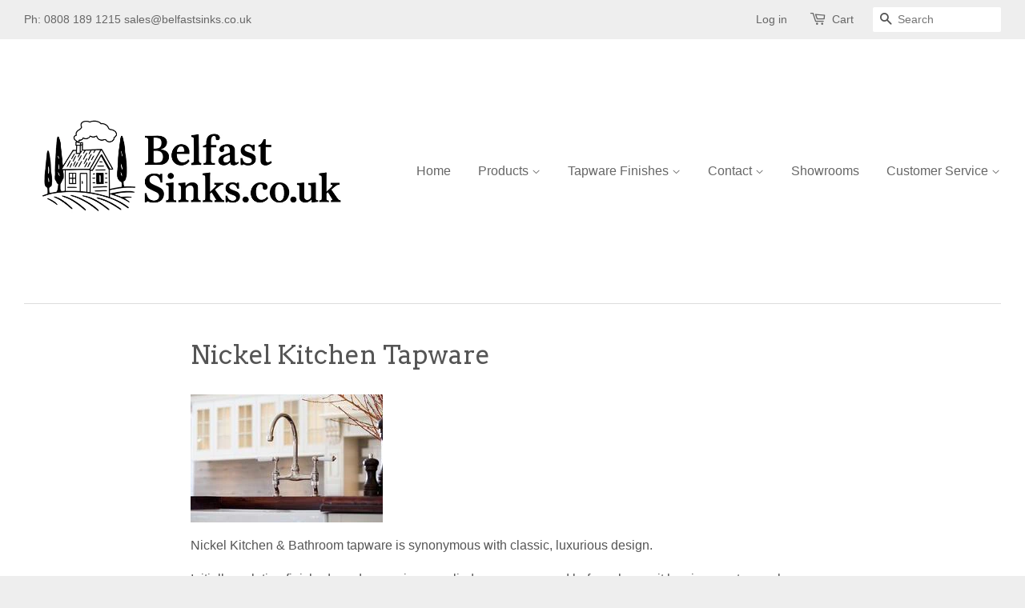

--- FILE ---
content_type: text/html; charset=utf-8
request_url: https://belfastsinks.co.uk/pages/nickel-kitchen-tapware
body_size: 15934
content:
<!doctype html>
<!--[if lt IE 7]><html class="shifter-closed no-js lt-ie9 lt-ie8 lt-ie7" lang="en"> <![endif]-->
<!--[if IE 7]><html class="shifter-closed no-js lt-ie9 lt-ie8" lang="en"> <![endif]-->
<!--[if IE 8]><html class="shifter-closed no-js lt-ie9" lang="en"> <![endif]-->
<!--[if IE 9 ]><html class="shifter-closed ie9 no-js"> <![endif]-->
<!--[if (gt IE 9)|!(IE)]><!--> <html class="shifter-closed no-js"> <!--<![endif]-->
<head>
  
 

  <meta name="google-site-verification" content="dQBE8dlTAW_LPgQ5aL_-7V4UoXh9Iz28zFSni6g3JxE" />

  <!-- Basic page needs ================================================== -->
  <meta charset="utf-8">
  <meta http-equiv="X-UA-Compatible" content="IE=edge,chrome=1">
  
  <link rel="shortcut icon" href="//belfastsinks.co.uk/cdn/shop/t/6/assets/favicon.png?v=136809170533878864061764248381" type="image/png" />
  

  <!-- Title and description ================================================== -->
  <title>
  Nickel Kitchen Tapware &ndash; Belfast Sinks UK
  </title>

  
  <meta name="description" content="Nickel Kitchen &amp;amp; Bathroom tapware is synonymous with classic, luxurious design. Initially a plating finished used as a primer applied over copper and before chrome it has in recent years become highly demanded as it represents that colour achieved when chrome wears off revealing the nickel underneath, as such desig">
  

  <!-- Social meta ================================================== -->
  

  <meta property="og:type" content="website">
  <meta property="og:title" content="Nickel Kitchen Tapware">
  <meta property="og:url" content="https://belfastsinks.co.uk/pages/nickel-kitchen-tapware">
  
  <meta property="og:image" content="http://belfastsinks.co.uk/cdn/shop/t/6/assets/logo.png?v=45389534220905651221764247598">
  <meta property="og:image:secure_url" content="https://belfastsinks.co.uk/cdn/shop/t/6/assets/logo.png?v=45389534220905651221764247598">
  


  <meta property="og:description" content="Nickel Kitchen &amp;amp; Bathroom tapware is synonymous with classic, luxurious design. Initially a plating finished used as a primer applied over copper and before chrome it has in recent years become highly demanded as it represents that colour achieved when chrome wears off revealing the nickel underneath, as such desig">

<meta property="og:site_name" content="Belfast Sinks UK">



<meta name="twitter:card" content="summary">






  <!-- Helpers ================================================== -->
  <link rel="canonical" href="https://belfastsinks.co.uk/pages/nickel-kitchen-tapware">
  <meta name="viewport" content="width=device-width,initial-scale=1">
  <meta name="theme-color" content="#50b3da">
<link href="https://maxcdn.bootstrapcdn.com/bootstrap/3.3.6/css/bootstrap.min.css" rel="stylesheet" type="text/css"  />

  <!-- CSS ================================================== -->
  <link href="//belfastsinks.co.uk/cdn/shop/t/6/assets/timber.scss.css?v=8930339476233972201764247547" rel="stylesheet" type="text/css" media="all" />
  <link href="//belfastsinks.co.uk/cdn/shop/t/6/assets/theme.scss.css?v=154689455828131621601764250115" rel="stylesheet" type="text/css" media="all" />

  

  
    
    
    <link href="//fonts.googleapis.com/css?family=Arvo:400" rel="stylesheet" type="text/css" media="all" />
  




  <!-- Header hook for plugins ================================================== -->
  <script>window.performance && window.performance.mark && window.performance.mark('shopify.content_for_header.start');</script><meta id="shopify-digital-wallet" name="shopify-digital-wallet" content="/4989288537/digital_wallets/dialog">
<meta name="shopify-checkout-api-token" content="3fd0b492d2c00dcdb02efc5b276376c7">
<script async="async" src="/checkouts/internal/preloads.js?locale=en-GB"></script>
<link rel="preconnect" href="https://shop.app" crossorigin="anonymous">
<script async="async" src="https://shop.app/checkouts/internal/preloads.js?locale=en-GB&shop_id=4989288537" crossorigin="anonymous"></script>
<script id="apple-pay-shop-capabilities" type="application/json">{"shopId":4989288537,"countryCode":"GB","currencyCode":"GBP","merchantCapabilities":["supports3DS"],"merchantId":"gid:\/\/shopify\/Shop\/4989288537","merchantName":"Belfast Sinks UK","requiredBillingContactFields":["postalAddress","email","phone"],"requiredShippingContactFields":["postalAddress","email","phone"],"shippingType":"shipping","supportedNetworks":["visa","maestro","masterCard","amex","discover","elo"],"total":{"type":"pending","label":"Belfast Sinks UK","amount":"1.00"},"shopifyPaymentsEnabled":true,"supportsSubscriptions":true}</script>
<script id="shopify-features" type="application/json">{"accessToken":"3fd0b492d2c00dcdb02efc5b276376c7","betas":["rich-media-storefront-analytics"],"domain":"belfastsinks.co.uk","predictiveSearch":true,"shopId":4989288537,"locale":"en"}</script>
<script>var Shopify = Shopify || {};
Shopify.shop = "butlerssinks-co-uk.myshopify.com";
Shopify.locale = "en";
Shopify.currency = {"active":"GBP","rate":"1.0"};
Shopify.country = "GB";
Shopify.theme = {"name":"theme-export-belfastsinks-com-au-10th-january","id":182635430273,"schema_name":null,"schema_version":null,"theme_store_id":null,"role":"main"};
Shopify.theme.handle = "null";
Shopify.theme.style = {"id":null,"handle":null};
Shopify.cdnHost = "belfastsinks.co.uk/cdn";
Shopify.routes = Shopify.routes || {};
Shopify.routes.root = "/";</script>
<script type="module">!function(o){(o.Shopify=o.Shopify||{}).modules=!0}(window);</script>
<script>!function(o){function n(){var o=[];function n(){o.push(Array.prototype.slice.apply(arguments))}return n.q=o,n}var t=o.Shopify=o.Shopify||{};t.loadFeatures=n(),t.autoloadFeatures=n()}(window);</script>
<script>
  window.ShopifyPay = window.ShopifyPay || {};
  window.ShopifyPay.apiHost = "shop.app\/pay";
  window.ShopifyPay.redirectState = null;
</script>
<script id="shop-js-analytics" type="application/json">{"pageType":"page"}</script>
<script defer="defer" async type="module" src="//belfastsinks.co.uk/cdn/shopifycloud/shop-js/modules/v2/client.init-shop-cart-sync_BT-GjEfc.en.esm.js"></script>
<script defer="defer" async type="module" src="//belfastsinks.co.uk/cdn/shopifycloud/shop-js/modules/v2/chunk.common_D58fp_Oc.esm.js"></script>
<script defer="defer" async type="module" src="//belfastsinks.co.uk/cdn/shopifycloud/shop-js/modules/v2/chunk.modal_xMitdFEc.esm.js"></script>
<script type="module">
  await import("//belfastsinks.co.uk/cdn/shopifycloud/shop-js/modules/v2/client.init-shop-cart-sync_BT-GjEfc.en.esm.js");
await import("//belfastsinks.co.uk/cdn/shopifycloud/shop-js/modules/v2/chunk.common_D58fp_Oc.esm.js");
await import("//belfastsinks.co.uk/cdn/shopifycloud/shop-js/modules/v2/chunk.modal_xMitdFEc.esm.js");

  window.Shopify.SignInWithShop?.initShopCartSync?.({"fedCMEnabled":true,"windoidEnabled":true});

</script>
<script>
  window.Shopify = window.Shopify || {};
  if (!window.Shopify.featureAssets) window.Shopify.featureAssets = {};
  window.Shopify.featureAssets['shop-js'] = {"shop-cart-sync":["modules/v2/client.shop-cart-sync_DZOKe7Ll.en.esm.js","modules/v2/chunk.common_D58fp_Oc.esm.js","modules/v2/chunk.modal_xMitdFEc.esm.js"],"init-fed-cm":["modules/v2/client.init-fed-cm_B6oLuCjv.en.esm.js","modules/v2/chunk.common_D58fp_Oc.esm.js","modules/v2/chunk.modal_xMitdFEc.esm.js"],"shop-cash-offers":["modules/v2/client.shop-cash-offers_D2sdYoxE.en.esm.js","modules/v2/chunk.common_D58fp_Oc.esm.js","modules/v2/chunk.modal_xMitdFEc.esm.js"],"shop-login-button":["modules/v2/client.shop-login-button_QeVjl5Y3.en.esm.js","modules/v2/chunk.common_D58fp_Oc.esm.js","modules/v2/chunk.modal_xMitdFEc.esm.js"],"pay-button":["modules/v2/client.pay-button_DXTOsIq6.en.esm.js","modules/v2/chunk.common_D58fp_Oc.esm.js","modules/v2/chunk.modal_xMitdFEc.esm.js"],"shop-button":["modules/v2/client.shop-button_DQZHx9pm.en.esm.js","modules/v2/chunk.common_D58fp_Oc.esm.js","modules/v2/chunk.modal_xMitdFEc.esm.js"],"avatar":["modules/v2/client.avatar_BTnouDA3.en.esm.js"],"init-windoid":["modules/v2/client.init-windoid_CR1B-cfM.en.esm.js","modules/v2/chunk.common_D58fp_Oc.esm.js","modules/v2/chunk.modal_xMitdFEc.esm.js"],"init-shop-for-new-customer-accounts":["modules/v2/client.init-shop-for-new-customer-accounts_C_vY_xzh.en.esm.js","modules/v2/client.shop-login-button_QeVjl5Y3.en.esm.js","modules/v2/chunk.common_D58fp_Oc.esm.js","modules/v2/chunk.modal_xMitdFEc.esm.js"],"init-shop-email-lookup-coordinator":["modules/v2/client.init-shop-email-lookup-coordinator_BI7n9ZSv.en.esm.js","modules/v2/chunk.common_D58fp_Oc.esm.js","modules/v2/chunk.modal_xMitdFEc.esm.js"],"init-shop-cart-sync":["modules/v2/client.init-shop-cart-sync_BT-GjEfc.en.esm.js","modules/v2/chunk.common_D58fp_Oc.esm.js","modules/v2/chunk.modal_xMitdFEc.esm.js"],"shop-toast-manager":["modules/v2/client.shop-toast-manager_DiYdP3xc.en.esm.js","modules/v2/chunk.common_D58fp_Oc.esm.js","modules/v2/chunk.modal_xMitdFEc.esm.js"],"init-customer-accounts":["modules/v2/client.init-customer-accounts_D9ZNqS-Q.en.esm.js","modules/v2/client.shop-login-button_QeVjl5Y3.en.esm.js","modules/v2/chunk.common_D58fp_Oc.esm.js","modules/v2/chunk.modal_xMitdFEc.esm.js"],"init-customer-accounts-sign-up":["modules/v2/client.init-customer-accounts-sign-up_iGw4briv.en.esm.js","modules/v2/client.shop-login-button_QeVjl5Y3.en.esm.js","modules/v2/chunk.common_D58fp_Oc.esm.js","modules/v2/chunk.modal_xMitdFEc.esm.js"],"shop-follow-button":["modules/v2/client.shop-follow-button_CqMgW2wH.en.esm.js","modules/v2/chunk.common_D58fp_Oc.esm.js","modules/v2/chunk.modal_xMitdFEc.esm.js"],"checkout-modal":["modules/v2/client.checkout-modal_xHeaAweL.en.esm.js","modules/v2/chunk.common_D58fp_Oc.esm.js","modules/v2/chunk.modal_xMitdFEc.esm.js"],"shop-login":["modules/v2/client.shop-login_D91U-Q7h.en.esm.js","modules/v2/chunk.common_D58fp_Oc.esm.js","modules/v2/chunk.modal_xMitdFEc.esm.js"],"lead-capture":["modules/v2/client.lead-capture_BJmE1dJe.en.esm.js","modules/v2/chunk.common_D58fp_Oc.esm.js","modules/v2/chunk.modal_xMitdFEc.esm.js"],"payment-terms":["modules/v2/client.payment-terms_Ci9AEqFq.en.esm.js","modules/v2/chunk.common_D58fp_Oc.esm.js","modules/v2/chunk.modal_xMitdFEc.esm.js"]};
</script>
<script>(function() {
  var isLoaded = false;
  function asyncLoad() {
    if (isLoaded) return;
    isLoaded = true;
    var urls = ["https:\/\/requestquote.w3apps.co\/js\/app.js?shop=butlerssinks-co-uk.myshopify.com","https:\/\/wisepops.net\/loader.js?v=3\u0026h=mb9JffX6Gn\u0026shop=butlerssinks-co-uk.myshopify.com"];
    for (var i = 0; i < urls.length; i++) {
      var s = document.createElement('script');
      s.type = 'text/javascript';
      s.async = true;
      s.src = urls[i];
      var x = document.getElementsByTagName('script')[0];
      x.parentNode.insertBefore(s, x);
    }
  };
  if(window.attachEvent) {
    window.attachEvent('onload', asyncLoad);
  } else {
    window.addEventListener('load', asyncLoad, false);
  }
})();</script>
<script id="__st">var __st={"a":4989288537,"offset":0,"reqid":"ba31afc3-df06-4e78-b02f-ec7b3f630452-1769040355","pageurl":"belfastsinks.co.uk\/pages\/nickel-kitchen-tapware","s":"pages-21629075545","u":"b9df16ed9bac","p":"page","rtyp":"page","rid":21629075545};</script>
<script>window.ShopifyPaypalV4VisibilityTracking = true;</script>
<script id="captcha-bootstrap">!function(){'use strict';const t='contact',e='account',n='new_comment',o=[[t,t],['blogs',n],['comments',n],[t,'customer']],c=[[e,'customer_login'],[e,'guest_login'],[e,'recover_customer_password'],[e,'create_customer']],r=t=>t.map((([t,e])=>`form[action*='/${t}']:not([data-nocaptcha='true']) input[name='form_type'][value='${e}']`)).join(','),a=t=>()=>t?[...document.querySelectorAll(t)].map((t=>t.form)):[];function s(){const t=[...o],e=r(t);return a(e)}const i='password',u='form_key',d=['recaptcha-v3-token','g-recaptcha-response','h-captcha-response',i],f=()=>{try{return window.sessionStorage}catch{return}},m='__shopify_v',_=t=>t.elements[u];function p(t,e,n=!1){try{const o=window.sessionStorage,c=JSON.parse(o.getItem(e)),{data:r}=function(t){const{data:e,action:n}=t;return t[m]||n?{data:e,action:n}:{data:t,action:n}}(c);for(const[e,n]of Object.entries(r))t.elements[e]&&(t.elements[e].value=n);n&&o.removeItem(e)}catch(o){console.error('form repopulation failed',{error:o})}}const l='form_type',E='cptcha';function T(t){t.dataset[E]=!0}const w=window,h=w.document,L='Shopify',v='ce_forms',y='captcha';let A=!1;((t,e)=>{const n=(g='f06e6c50-85a8-45c8-87d0-21a2b65856fe',I='https://cdn.shopify.com/shopifycloud/storefront-forms-hcaptcha/ce_storefront_forms_captcha_hcaptcha.v1.5.2.iife.js',D={infoText:'Protected by hCaptcha',privacyText:'Privacy',termsText:'Terms'},(t,e,n)=>{const o=w[L][v],c=o.bindForm;if(c)return c(t,g,e,D).then(n);var r;o.q.push([[t,g,e,D],n]),r=I,A||(h.body.append(Object.assign(h.createElement('script'),{id:'captcha-provider',async:!0,src:r})),A=!0)});var g,I,D;w[L]=w[L]||{},w[L][v]=w[L][v]||{},w[L][v].q=[],w[L][y]=w[L][y]||{},w[L][y].protect=function(t,e){n(t,void 0,e),T(t)},Object.freeze(w[L][y]),function(t,e,n,w,h,L){const[v,y,A,g]=function(t,e,n){const i=e?o:[],u=t?c:[],d=[...i,...u],f=r(d),m=r(i),_=r(d.filter((([t,e])=>n.includes(e))));return[a(f),a(m),a(_),s()]}(w,h,L),I=t=>{const e=t.target;return e instanceof HTMLFormElement?e:e&&e.form},D=t=>v().includes(t);t.addEventListener('submit',(t=>{const e=I(t);if(!e)return;const n=D(e)&&!e.dataset.hcaptchaBound&&!e.dataset.recaptchaBound,o=_(e),c=g().includes(e)&&(!o||!o.value);(n||c)&&t.preventDefault(),c&&!n&&(function(t){try{if(!f())return;!function(t){const e=f();if(!e)return;const n=_(t);if(!n)return;const o=n.value;o&&e.removeItem(o)}(t);const e=Array.from(Array(32),(()=>Math.random().toString(36)[2])).join('');!function(t,e){_(t)||t.append(Object.assign(document.createElement('input'),{type:'hidden',name:u})),t.elements[u].value=e}(t,e),function(t,e){const n=f();if(!n)return;const o=[...t.querySelectorAll(`input[type='${i}']`)].map((({name:t})=>t)),c=[...d,...o],r={};for(const[a,s]of new FormData(t).entries())c.includes(a)||(r[a]=s);n.setItem(e,JSON.stringify({[m]:1,action:t.action,data:r}))}(t,e)}catch(e){console.error('failed to persist form',e)}}(e),e.submit())}));const S=(t,e)=>{t&&!t.dataset[E]&&(n(t,e.some((e=>e===t))),T(t))};for(const o of['focusin','change'])t.addEventListener(o,(t=>{const e=I(t);D(e)&&S(e,y())}));const B=e.get('form_key'),M=e.get(l),P=B&&M;t.addEventListener('DOMContentLoaded',(()=>{const t=y();if(P)for(const e of t)e.elements[l].value===M&&p(e,B);[...new Set([...A(),...v().filter((t=>'true'===t.dataset.shopifyCaptcha))])].forEach((e=>S(e,t)))}))}(h,new URLSearchParams(w.location.search),n,t,e,['guest_login'])})(!0,!0)}();</script>
<script integrity="sha256-4kQ18oKyAcykRKYeNunJcIwy7WH5gtpwJnB7kiuLZ1E=" data-source-attribution="shopify.loadfeatures" defer="defer" src="//belfastsinks.co.uk/cdn/shopifycloud/storefront/assets/storefront/load_feature-a0a9edcb.js" crossorigin="anonymous"></script>
<script crossorigin="anonymous" defer="defer" src="//belfastsinks.co.uk/cdn/shopifycloud/storefront/assets/shopify_pay/storefront-65b4c6d7.js?v=20250812"></script>
<script data-source-attribution="shopify.dynamic_checkout.dynamic.init">var Shopify=Shopify||{};Shopify.PaymentButton=Shopify.PaymentButton||{isStorefrontPortableWallets:!0,init:function(){window.Shopify.PaymentButton.init=function(){};var t=document.createElement("script");t.src="https://belfastsinks.co.uk/cdn/shopifycloud/portable-wallets/latest/portable-wallets.en.js",t.type="module",document.head.appendChild(t)}};
</script>
<script data-source-attribution="shopify.dynamic_checkout.buyer_consent">
  function portableWalletsHideBuyerConsent(e){var t=document.getElementById("shopify-buyer-consent"),n=document.getElementById("shopify-subscription-policy-button");t&&n&&(t.classList.add("hidden"),t.setAttribute("aria-hidden","true"),n.removeEventListener("click",e))}function portableWalletsShowBuyerConsent(e){var t=document.getElementById("shopify-buyer-consent"),n=document.getElementById("shopify-subscription-policy-button");t&&n&&(t.classList.remove("hidden"),t.removeAttribute("aria-hidden"),n.addEventListener("click",e))}window.Shopify?.PaymentButton&&(window.Shopify.PaymentButton.hideBuyerConsent=portableWalletsHideBuyerConsent,window.Shopify.PaymentButton.showBuyerConsent=portableWalletsShowBuyerConsent);
</script>
<script data-source-attribution="shopify.dynamic_checkout.cart.bootstrap">document.addEventListener("DOMContentLoaded",(function(){function t(){return document.querySelector("shopify-accelerated-checkout-cart, shopify-accelerated-checkout")}if(t())Shopify.PaymentButton.init();else{new MutationObserver((function(e,n){t()&&(Shopify.PaymentButton.init(),n.disconnect())})).observe(document.body,{childList:!0,subtree:!0})}}));
</script>
<link id="shopify-accelerated-checkout-styles" rel="stylesheet" media="screen" href="https://belfastsinks.co.uk/cdn/shopifycloud/portable-wallets/latest/accelerated-checkout-backwards-compat.css" crossorigin="anonymous">
<style id="shopify-accelerated-checkout-cart">
        #shopify-buyer-consent {
  margin-top: 1em;
  display: inline-block;
  width: 100%;
}

#shopify-buyer-consent.hidden {
  display: none;
}

#shopify-subscription-policy-button {
  background: none;
  border: none;
  padding: 0;
  text-decoration: underline;
  font-size: inherit;
  cursor: pointer;
}

#shopify-subscription-policy-button::before {
  box-shadow: none;
}

      </style>

<script>window.performance && window.performance.mark && window.performance.mark('shopify.content_for_header.end');</script>

  

<!--[if lt IE 9]>
<script src="//cdnjs.cloudflare.com/ajax/libs/html5shiv/3.7.2/html5shiv.min.js" type="text/javascript"></script>
<script src="//belfastsinks.co.uk/cdn/shop/t/6/assets/respond.min.js?v=52248677837542619231764247479" type="text/javascript"></script>
<link href="//belfastsinks.co.uk/cdn/shop/t/6/assets/respond-proxy.html" id="respond-proxy" rel="respond-proxy" />
<link href="//belfastsinks.co.uk/search?q=83eba7685c0bf6384d6028637f04f979" id="respond-redirect" rel="respond-redirect" />
<script src="//belfastsinks.co.uk/search?q=83eba7685c0bf6384d6028637f04f979" type="text/javascript"></script>
<![endif]-->



  <script src="//ajax.googleapis.com/ajax/libs/jquery/1.11.0/jquery.min.js" type="text/javascript"></script>
  <script src="//belfastsinks.co.uk/cdn/shop/t/6/assets/modernizr.min.js?v=26620055551102246001764247479" type="text/javascript"></script>

  
  
  <script src="//belfastsinks.co.uk/cdn/shop/t/6/assets/api.js?v=108513540937963795951764247479" type="text/javascript"></script>
  <link href="https://maxcdn.bootstrapcdn.com/font-awesome/4.6.3/css/font-awesome.min.css" rel="stylesheet" type="text/css"  />
   <link href="//belfastsinks.co.uk/cdn/shop/t/6/assets/custom.css?v=87290024079161253241764247485" rel="stylesheet" type="text/css" media="all" />
<meta name="google-site-verification" content="LRZ-WGe6nSFhDv2EtJRpmoZdGBraXHfPfLPNW0nnZ8w" />
   <link rel="alternate" href="https://belfastsinks.com.au/" hreflang="en-au" />
<script type="text/javascript">
	
	var isCartPage = false;
	
</script>
<script type="text/javascript">var show_classic_device = '1';var show_touch_device = '1';var prevent_image_stretching = '0';var disable_opacity_on_hover = '0';var image_on_hover_selection = '1';var enable_ajax_catcher = '0';var animation_type = '1';var enable_zoom = '0';var enable_zoom_touch_devices = '0';</script><link href="https://monorail-edge.shopifysvc.com" rel="dns-prefetch">
<script>(function(){if ("sendBeacon" in navigator && "performance" in window) {try {var session_token_from_headers = performance.getEntriesByType('navigation')[0].serverTiming.find(x => x.name == '_s').description;} catch {var session_token_from_headers = undefined;}var session_cookie_matches = document.cookie.match(/_shopify_s=([^;]*)/);var session_token_from_cookie = session_cookie_matches && session_cookie_matches.length === 2 ? session_cookie_matches[1] : "";var session_token = session_token_from_headers || session_token_from_cookie || "";function handle_abandonment_event(e) {var entries = performance.getEntries().filter(function(entry) {return /monorail-edge.shopifysvc.com/.test(entry.name);});if (!window.abandonment_tracked && entries.length === 0) {window.abandonment_tracked = true;var currentMs = Date.now();var navigation_start = performance.timing.navigationStart;var payload = {shop_id: 4989288537,url: window.location.href,navigation_start,duration: currentMs - navigation_start,session_token,page_type: "page"};window.navigator.sendBeacon("https://monorail-edge.shopifysvc.com/v1/produce", JSON.stringify({schema_id: "online_store_buyer_site_abandonment/1.1",payload: payload,metadata: {event_created_at_ms: currentMs,event_sent_at_ms: currentMs}}));}}window.addEventListener('pagehide', handle_abandonment_event);}}());</script>
<script id="web-pixels-manager-setup">(function e(e,d,r,n,o){if(void 0===o&&(o={}),!Boolean(null===(a=null===(i=window.Shopify)||void 0===i?void 0:i.analytics)||void 0===a?void 0:a.replayQueue)){var i,a;window.Shopify=window.Shopify||{};var t=window.Shopify;t.analytics=t.analytics||{};var s=t.analytics;s.replayQueue=[],s.publish=function(e,d,r){return s.replayQueue.push([e,d,r]),!0};try{self.performance.mark("wpm:start")}catch(e){}var l=function(){var e={modern:/Edge?\/(1{2}[4-9]|1[2-9]\d|[2-9]\d{2}|\d{4,})\.\d+(\.\d+|)|Firefox\/(1{2}[4-9]|1[2-9]\d|[2-9]\d{2}|\d{4,})\.\d+(\.\d+|)|Chrom(ium|e)\/(9{2}|\d{3,})\.\d+(\.\d+|)|(Maci|X1{2}).+ Version\/(15\.\d+|(1[6-9]|[2-9]\d|\d{3,})\.\d+)([,.]\d+|)( \(\w+\)|)( Mobile\/\w+|) Safari\/|Chrome.+OPR\/(9{2}|\d{3,})\.\d+\.\d+|(CPU[ +]OS|iPhone[ +]OS|CPU[ +]iPhone|CPU IPhone OS|CPU iPad OS)[ +]+(15[._]\d+|(1[6-9]|[2-9]\d|\d{3,})[._]\d+)([._]\d+|)|Android:?[ /-](13[3-9]|1[4-9]\d|[2-9]\d{2}|\d{4,})(\.\d+|)(\.\d+|)|Android.+Firefox\/(13[5-9]|1[4-9]\d|[2-9]\d{2}|\d{4,})\.\d+(\.\d+|)|Android.+Chrom(ium|e)\/(13[3-9]|1[4-9]\d|[2-9]\d{2}|\d{4,})\.\d+(\.\d+|)|SamsungBrowser\/([2-9]\d|\d{3,})\.\d+/,legacy:/Edge?\/(1[6-9]|[2-9]\d|\d{3,})\.\d+(\.\d+|)|Firefox\/(5[4-9]|[6-9]\d|\d{3,})\.\d+(\.\d+|)|Chrom(ium|e)\/(5[1-9]|[6-9]\d|\d{3,})\.\d+(\.\d+|)([\d.]+$|.*Safari\/(?![\d.]+ Edge\/[\d.]+$))|(Maci|X1{2}).+ Version\/(10\.\d+|(1[1-9]|[2-9]\d|\d{3,})\.\d+)([,.]\d+|)( \(\w+\)|)( Mobile\/\w+|) Safari\/|Chrome.+OPR\/(3[89]|[4-9]\d|\d{3,})\.\d+\.\d+|(CPU[ +]OS|iPhone[ +]OS|CPU[ +]iPhone|CPU IPhone OS|CPU iPad OS)[ +]+(10[._]\d+|(1[1-9]|[2-9]\d|\d{3,})[._]\d+)([._]\d+|)|Android:?[ /-](13[3-9]|1[4-9]\d|[2-9]\d{2}|\d{4,})(\.\d+|)(\.\d+|)|Mobile Safari.+OPR\/([89]\d|\d{3,})\.\d+\.\d+|Android.+Firefox\/(13[5-9]|1[4-9]\d|[2-9]\d{2}|\d{4,})\.\d+(\.\d+|)|Android.+Chrom(ium|e)\/(13[3-9]|1[4-9]\d|[2-9]\d{2}|\d{4,})\.\d+(\.\d+|)|Android.+(UC? ?Browser|UCWEB|U3)[ /]?(15\.([5-9]|\d{2,})|(1[6-9]|[2-9]\d|\d{3,})\.\d+)\.\d+|SamsungBrowser\/(5\.\d+|([6-9]|\d{2,})\.\d+)|Android.+MQ{2}Browser\/(14(\.(9|\d{2,})|)|(1[5-9]|[2-9]\d|\d{3,})(\.\d+|))(\.\d+|)|K[Aa][Ii]OS\/(3\.\d+|([4-9]|\d{2,})\.\d+)(\.\d+|)/},d=e.modern,r=e.legacy,n=navigator.userAgent;return n.match(d)?"modern":n.match(r)?"legacy":"unknown"}(),u="modern"===l?"modern":"legacy",c=(null!=n?n:{modern:"",legacy:""})[u],f=function(e){return[e.baseUrl,"/wpm","/b",e.hashVersion,"modern"===e.buildTarget?"m":"l",".js"].join("")}({baseUrl:d,hashVersion:r,buildTarget:u}),m=function(e){var d=e.version,r=e.bundleTarget,n=e.surface,o=e.pageUrl,i=e.monorailEndpoint;return{emit:function(e){var a=e.status,t=e.errorMsg,s=(new Date).getTime(),l=JSON.stringify({metadata:{event_sent_at_ms:s},events:[{schema_id:"web_pixels_manager_load/3.1",payload:{version:d,bundle_target:r,page_url:o,status:a,surface:n,error_msg:t},metadata:{event_created_at_ms:s}}]});if(!i)return console&&console.warn&&console.warn("[Web Pixels Manager] No Monorail endpoint provided, skipping logging."),!1;try{return self.navigator.sendBeacon.bind(self.navigator)(i,l)}catch(e){}var u=new XMLHttpRequest;try{return u.open("POST",i,!0),u.setRequestHeader("Content-Type","text/plain"),u.send(l),!0}catch(e){return console&&console.warn&&console.warn("[Web Pixels Manager] Got an unhandled error while logging to Monorail."),!1}}}}({version:r,bundleTarget:l,surface:e.surface,pageUrl:self.location.href,monorailEndpoint:e.monorailEndpoint});try{o.browserTarget=l,function(e){var d=e.src,r=e.async,n=void 0===r||r,o=e.onload,i=e.onerror,a=e.sri,t=e.scriptDataAttributes,s=void 0===t?{}:t,l=document.createElement("script"),u=document.querySelector("head"),c=document.querySelector("body");if(l.async=n,l.src=d,a&&(l.integrity=a,l.crossOrigin="anonymous"),s)for(var f in s)if(Object.prototype.hasOwnProperty.call(s,f))try{l.dataset[f]=s[f]}catch(e){}if(o&&l.addEventListener("load",o),i&&l.addEventListener("error",i),u)u.appendChild(l);else{if(!c)throw new Error("Did not find a head or body element to append the script");c.appendChild(l)}}({src:f,async:!0,onload:function(){if(!function(){var e,d;return Boolean(null===(d=null===(e=window.Shopify)||void 0===e?void 0:e.analytics)||void 0===d?void 0:d.initialized)}()){var d=window.webPixelsManager.init(e)||void 0;if(d){var r=window.Shopify.analytics;r.replayQueue.forEach((function(e){var r=e[0],n=e[1],o=e[2];d.publishCustomEvent(r,n,o)})),r.replayQueue=[],r.publish=d.publishCustomEvent,r.visitor=d.visitor,r.initialized=!0}}},onerror:function(){return m.emit({status:"failed",errorMsg:"".concat(f," has failed to load")})},sri:function(e){var d=/^sha384-[A-Za-z0-9+/=]+$/;return"string"==typeof e&&d.test(e)}(c)?c:"",scriptDataAttributes:o}),m.emit({status:"loading"})}catch(e){m.emit({status:"failed",errorMsg:(null==e?void 0:e.message)||"Unknown error"})}}})({shopId: 4989288537,storefrontBaseUrl: "https://belfastsinks.co.uk",extensionsBaseUrl: "https://extensions.shopifycdn.com/cdn/shopifycloud/web-pixels-manager",monorailEndpoint: "https://monorail-edge.shopifysvc.com/unstable/produce_batch",surface: "storefront-renderer",enabledBetaFlags: ["2dca8a86"],webPixelsConfigList: [{"id":"2145124737","configuration":"{\"hash\":\"mb9JffX6Gn\",\"ingestion_url\":\"https:\/\/activity.wisepops.com\",\"goal_hash\":\"YfbfzNgj3JXe8C3zBhkMHTXP4INmtZCi\",\"loader_url\":\"https:\/\/wisepops.net\"}","eventPayloadVersion":"v1","runtimeContext":"STRICT","scriptVersion":"f2ebd2ee515d1c2407650eb3f3fbaa1c","type":"APP","apiClientId":461977,"privacyPurposes":["ANALYTICS","MARKETING","SALE_OF_DATA"],"dataSharingAdjustments":{"protectedCustomerApprovalScopes":["read_customer_personal_data"]}},{"id":"shopify-app-pixel","configuration":"{}","eventPayloadVersion":"v1","runtimeContext":"STRICT","scriptVersion":"0450","apiClientId":"shopify-pixel","type":"APP","privacyPurposes":["ANALYTICS","MARKETING"]},{"id":"shopify-custom-pixel","eventPayloadVersion":"v1","runtimeContext":"LAX","scriptVersion":"0450","apiClientId":"shopify-pixel","type":"CUSTOM","privacyPurposes":["ANALYTICS","MARKETING"]}],isMerchantRequest: false,initData: {"shop":{"name":"Belfast Sinks UK","paymentSettings":{"currencyCode":"GBP"},"myshopifyDomain":"butlerssinks-co-uk.myshopify.com","countryCode":"GB","storefrontUrl":"https:\/\/belfastsinks.co.uk"},"customer":null,"cart":null,"checkout":null,"productVariants":[],"purchasingCompany":null},},"https://belfastsinks.co.uk/cdn","fcfee988w5aeb613cpc8e4bc33m6693e112",{"modern":"","legacy":""},{"shopId":"4989288537","storefrontBaseUrl":"https:\/\/belfastsinks.co.uk","extensionBaseUrl":"https:\/\/extensions.shopifycdn.com\/cdn\/shopifycloud\/web-pixels-manager","surface":"storefront-renderer","enabledBetaFlags":"[\"2dca8a86\"]","isMerchantRequest":"false","hashVersion":"fcfee988w5aeb613cpc8e4bc33m6693e112","publish":"custom","events":"[[\"page_viewed\",{}]]"});</script><script>
  window.ShopifyAnalytics = window.ShopifyAnalytics || {};
  window.ShopifyAnalytics.meta = window.ShopifyAnalytics.meta || {};
  window.ShopifyAnalytics.meta.currency = 'GBP';
  var meta = {"page":{"pageType":"page","resourceType":"page","resourceId":21629075545,"requestId":"ba31afc3-df06-4e78-b02f-ec7b3f630452-1769040355"}};
  for (var attr in meta) {
    window.ShopifyAnalytics.meta[attr] = meta[attr];
  }
</script>
<script class="analytics">
  (function () {
    var customDocumentWrite = function(content) {
      var jquery = null;

      if (window.jQuery) {
        jquery = window.jQuery;
      } else if (window.Checkout && window.Checkout.$) {
        jquery = window.Checkout.$;
      }

      if (jquery) {
        jquery('body').append(content);
      }
    };

    var hasLoggedConversion = function(token) {
      if (token) {
        return document.cookie.indexOf('loggedConversion=' + token) !== -1;
      }
      return false;
    }

    var setCookieIfConversion = function(token) {
      if (token) {
        var twoMonthsFromNow = new Date(Date.now());
        twoMonthsFromNow.setMonth(twoMonthsFromNow.getMonth() + 2);

        document.cookie = 'loggedConversion=' + token + '; expires=' + twoMonthsFromNow;
      }
    }

    var trekkie = window.ShopifyAnalytics.lib = window.trekkie = window.trekkie || [];
    if (trekkie.integrations) {
      return;
    }
    trekkie.methods = [
      'identify',
      'page',
      'ready',
      'track',
      'trackForm',
      'trackLink'
    ];
    trekkie.factory = function(method) {
      return function() {
        var args = Array.prototype.slice.call(arguments);
        args.unshift(method);
        trekkie.push(args);
        return trekkie;
      };
    };
    for (var i = 0; i < trekkie.methods.length; i++) {
      var key = trekkie.methods[i];
      trekkie[key] = trekkie.factory(key);
    }
    trekkie.load = function(config) {
      trekkie.config = config || {};
      trekkie.config.initialDocumentCookie = document.cookie;
      var first = document.getElementsByTagName('script')[0];
      var script = document.createElement('script');
      script.type = 'text/javascript';
      script.onerror = function(e) {
        var scriptFallback = document.createElement('script');
        scriptFallback.type = 'text/javascript';
        scriptFallback.onerror = function(error) {
                var Monorail = {
      produce: function produce(monorailDomain, schemaId, payload) {
        var currentMs = new Date().getTime();
        var event = {
          schema_id: schemaId,
          payload: payload,
          metadata: {
            event_created_at_ms: currentMs,
            event_sent_at_ms: currentMs
          }
        };
        return Monorail.sendRequest("https://" + monorailDomain + "/v1/produce", JSON.stringify(event));
      },
      sendRequest: function sendRequest(endpointUrl, payload) {
        // Try the sendBeacon API
        if (window && window.navigator && typeof window.navigator.sendBeacon === 'function' && typeof window.Blob === 'function' && !Monorail.isIos12()) {
          var blobData = new window.Blob([payload], {
            type: 'text/plain'
          });

          if (window.navigator.sendBeacon(endpointUrl, blobData)) {
            return true;
          } // sendBeacon was not successful

        } // XHR beacon

        var xhr = new XMLHttpRequest();

        try {
          xhr.open('POST', endpointUrl);
          xhr.setRequestHeader('Content-Type', 'text/plain');
          xhr.send(payload);
        } catch (e) {
          console.log(e);
        }

        return false;
      },
      isIos12: function isIos12() {
        return window.navigator.userAgent.lastIndexOf('iPhone; CPU iPhone OS 12_') !== -1 || window.navigator.userAgent.lastIndexOf('iPad; CPU OS 12_') !== -1;
      }
    };
    Monorail.produce('monorail-edge.shopifysvc.com',
      'trekkie_storefront_load_errors/1.1',
      {shop_id: 4989288537,
      theme_id: 182635430273,
      app_name: "storefront",
      context_url: window.location.href,
      source_url: "//belfastsinks.co.uk/cdn/s/trekkie.storefront.9615f8e10e499e09ff0451d383e936edfcfbbf47.min.js"});

        };
        scriptFallback.async = true;
        scriptFallback.src = '//belfastsinks.co.uk/cdn/s/trekkie.storefront.9615f8e10e499e09ff0451d383e936edfcfbbf47.min.js';
        first.parentNode.insertBefore(scriptFallback, first);
      };
      script.async = true;
      script.src = '//belfastsinks.co.uk/cdn/s/trekkie.storefront.9615f8e10e499e09ff0451d383e936edfcfbbf47.min.js';
      first.parentNode.insertBefore(script, first);
    };
    trekkie.load(
      {"Trekkie":{"appName":"storefront","development":false,"defaultAttributes":{"shopId":4989288537,"isMerchantRequest":null,"themeId":182635430273,"themeCityHash":"5004130790213257993","contentLanguage":"en","currency":"GBP","eventMetadataId":"c99fb3c5-6c03-4adb-bc62-c8332310d82f"},"isServerSideCookieWritingEnabled":true,"monorailRegion":"shop_domain","enabledBetaFlags":["65f19447"]},"Session Attribution":{},"S2S":{"facebookCapiEnabled":false,"source":"trekkie-storefront-renderer","apiClientId":580111}}
    );

    var loaded = false;
    trekkie.ready(function() {
      if (loaded) return;
      loaded = true;

      window.ShopifyAnalytics.lib = window.trekkie;

      var originalDocumentWrite = document.write;
      document.write = customDocumentWrite;
      try { window.ShopifyAnalytics.merchantGoogleAnalytics.call(this); } catch(error) {};
      document.write = originalDocumentWrite;

      window.ShopifyAnalytics.lib.page(null,{"pageType":"page","resourceType":"page","resourceId":21629075545,"requestId":"ba31afc3-df06-4e78-b02f-ec7b3f630452-1769040355","shopifyEmitted":true});

      var match = window.location.pathname.match(/checkouts\/(.+)\/(thank_you|post_purchase)/)
      var token = match? match[1]: undefined;
      if (!hasLoggedConversion(token)) {
        setCookieIfConversion(token);
        
      }
    });


        var eventsListenerScript = document.createElement('script');
        eventsListenerScript.async = true;
        eventsListenerScript.src = "//belfastsinks.co.uk/cdn/shopifycloud/storefront/assets/shop_events_listener-3da45d37.js";
        document.getElementsByTagName('head')[0].appendChild(eventsListenerScript);

})();</script>
<script
  defer
  src="https://belfastsinks.co.uk/cdn/shopifycloud/perf-kit/shopify-perf-kit-3.0.4.min.js"
  data-application="storefront-renderer"
  data-shop-id="4989288537"
  data-render-region="gcp-us-east1"
  data-page-type="page"
  data-theme-instance-id="182635430273"
  data-theme-name=""
  data-theme-version=""
  data-monorail-region="shop_domain"
  data-resource-timing-sampling-rate="10"
  data-shs="true"
  data-shs-beacon="true"
  data-shs-export-with-fetch="true"
  data-shs-logs-sample-rate="1"
  data-shs-beacon-endpoint="https://belfastsinks.co.uk/api/collect"
></script>
</head>
<body id="nickel-kitchen-tapware" class="shifter template-page" >
<div class="shifter-page">
 <div class="shifter-overlay"></div>
  <div class="header-bar">
  <div class="wrapper medium-down--hide">
    <div class="post-large--display-table">

      <div class="header-bar__left post-large--display-table-cell">

        

        

        
          <div class="header-bar__module header-bar__message">
            Ph: 0808 189 1215      sales@belfastsinks.co.uk
          </div>
        

      </div>

      <div class="header-bar__right post-large--display-table-cell">

        
          <ul class="header-bar__module header-bar__module--list">
            
              <li>
                <a href="https://belfastsinks.co.uk/customer_authentication/redirect?locale=en&amp;region_country=GB" id="customer_login_link">Log in</a>
              </li>
            
          </ul>
        

        <div class="header-bar__module">
          <span class="header-bar__sep" aria-hidden="true"></span>
          <a href="javascript:;" class="top-cart-link cart-page-link">
            <span class="icon icon-cart header-bar__cart-icon" aria-hidden="true"></span>
          </a>
        </div>

        <div class="header-bar__module">
          <a href="javascript:;" class="top-cart-link cart-page-link">
            Cart
            <span class="cart-count header-bar__cart-count hidden-count">0</span>
          </a>
        </div>

        
          
            <div class="header-bar__module header-bar__search">
              


  <form action="/search" method="get" class="header-bar__search-form clearfix" role="search">
    
    <button type="submit" class="btn icon-fallback-text header-bar__search-submit">
      <span class="icon icon-search" aria-hidden="true"></span>
      <span class="fallback-text">Search</span>
    </button>
    <input type="search" name="q" value="" aria-label="Search" class="header-bar__search-input" placeholder="Search">
  </form>


            </div>
          
        

      </div>
    </div>
  </div>
  <div class="wrapper post-large--hide">
    <button type="button" class="mobile-nav-trigger" id="MobileNavTrigger">
      <span class="icon icon-hamburger" aria-hidden="true"></span>
      Menu
    </button>
    <a href="javascript:;" class="top-cart-link cart-page-link mobile-cart-page-link">
      <span class="icon icon-cart header-bar__cart-icon" aria-hidden="true"></span>
      Cart <span class="cart-count hidden-count">0</span>
    </a>
  </div>
  <ul id="MobileNav" class="mobile-nav post-large--hide">
  
  
  
  <li class="mobile-nav__link" aria-haspopup="true">
    
      <a href="/" class="mobile-nav">
        Home
      </a>
    
  </li>
  
  
  <li class="mobile-nav__link" aria-haspopup="true">
    
      <a href="/collections/all" class="mobile-nav__sublist-trigger">
        Products
        <span class="icon-fallback-text mobile-nav__sublist-expand">
  <span class="icon icon-plus" aria-hidden="true"></span>
  <span class="fallback-text">+</span>
</span>
<span class="icon-fallback-text mobile-nav__sublist-contract">
  <span class="icon icon-minus" aria-hidden="true"></span>
  <span class="fallback-text">-</span>
</span>
      </a>
      <ul class="mobile-nav__sublist">  
        
          <li class="mobile-nav__sublist-link">
            <a href="/collections/fireclay-belfast-kitchen-sinks-united-kingdom">Fireclay Kitchen Sinks</a>
          </li>
        
          <li class="mobile-nav__sublist-link">
            <a href="/collections/copper-kitchen-sinks">Copper Butler Sinks</a>
          </li>
        
          <li class="mobile-nav__sublist-link">
            <a href="/collections/stainless-steel-butler-sinks-u-k">Stainless Steel Farmhouse Sinks</a>
          </li>
        
          <li class="mobile-nav__sublist-link">
            <a href="/collections/traditional-belfast-sink-tapware">Kitchen Tapware</a>
          </li>
        
          <li class="mobile-nav__sublist-link">
            <a href="/collections/belfast-sink-accessories">Accessories</a>
          </li>
        
          <li class="mobile-nav__sublist-link">
            <a href="/collections/butler-sink-collection-uk-nationwide-delivery">Butler Sinks</a>
          </li>
        
      </ul>
    
  </li>
  
  
  <li class="mobile-nav__link" aria-haspopup="true">
    
      <a href="/" class="mobile-nav__sublist-trigger">
        Tapware Finishes
        <span class="icon-fallback-text mobile-nav__sublist-expand">
  <span class="icon icon-plus" aria-hidden="true"></span>
  <span class="fallback-text">+</span>
</span>
<span class="icon-fallback-text mobile-nav__sublist-contract">
  <span class="icon icon-minus" aria-hidden="true"></span>
  <span class="fallback-text">-</span>
</span>
      </a>
      <ul class="mobile-nav__sublist">  
        
          <li class="mobile-nav__sublist-link">
            <a href="/pages/chrome-kitchentapware">English Chrome</a>
          </li>
        
          <li class="mobile-nav__sublist-link">
            <a href="/pages/gold-kitchen-tapware">English Gold</a>
          </li>
        
          <li class="mobile-nav__sublist-link">
            <a href="/pages/nickel-kitchen-tapware">English Timeless Nickel</a>
          </li>
        
          <li class="mobile-nav__sublist-link">
            <a href="/pages/pewter-kitchen-tapware">English Pewter</a>
          </li>
        
          <li class="mobile-nav__sublist-link">
            <a href="/pages/antique-copper-tapware">Antique Copper</a>
          </li>
        
          <li class="mobile-nav__sublist-link">
            <a href="/pages/oiled-rubbed-bronze-tapware">Oiled Rubbed Bronze</a>
          </li>
        
      </ul>
    
  </li>
  
  
  <li class="mobile-nav__link" aria-haspopup="true">
    
      <a href="/pages/belfast-sinks-uk-contact-us" class="mobile-nav__sublist-trigger">
        Contact
        <span class="icon-fallback-text mobile-nav__sublist-expand">
  <span class="icon icon-plus" aria-hidden="true"></span>
  <span class="fallback-text">+</span>
</span>
<span class="icon-fallback-text mobile-nav__sublist-contract">
  <span class="icon icon-minus" aria-hidden="true"></span>
  <span class="fallback-text">-</span>
</span>
      </a>
      <ul class="mobile-nav__sublist">  
        
          <li class="mobile-nav__sublist-link">
            <a href="/pages/belfast-sinks-uk-contact-us">Belfast Sinks UK - About Us</a>
          </li>
        
          <li class="mobile-nav__sublist-link">
            <a href="/pages/belfast-sinks-uk-international-partners">Belfast Sinks UK - International Partners</a>
          </li>
        
      </ul>
    
  </li>
  
  
  <li class="mobile-nav__link" aria-haspopup="true">
    
      <a href="/pages/belfast-sinks-u-k-showroom-locations" class="mobile-nav">
        Showrooms
      </a>
    
  </li>
  
  
  <li class="mobile-nav__link" aria-haspopup="true">
    
      <a href="/" class="mobile-nav__sublist-trigger">
        Customer Service
        <span class="icon-fallback-text mobile-nav__sublist-expand">
  <span class="icon icon-plus" aria-hidden="true"></span>
  <span class="fallback-text">+</span>
</span>
<span class="icon-fallback-text mobile-nav__sublist-contract">
  <span class="icon icon-minus" aria-hidden="true"></span>
  <span class="fallback-text">-</span>
</span>
      </a>
      <ul class="mobile-nav__sublist">  
        
          <li class="mobile-nav__sublist-link">
            <a href="/pages/purchasing-your-sink">Purchasing</a>
          </li>
        
          <li class="mobile-nav__sublist-link">
            <a href="/search">Delivery</a>
          </li>
        
          <li class="mobile-nav__sublist-link">
            <a href="/pages/installing-your-new-fireclay-sink">Installation</a>
          </li>
        
          <li class="mobile-nav__sublist-link">
            <a href="/pages/belfast-sinks-uk-warranty">After Care</a>
          </li>
        
          <li class="mobile-nav__sublist-link">
            <a href="https://belfastsinks.co.uk/pages/why-choose-a-belfast-sink">Why choose a Belfast sink?</a>
          </li>
        
          <li class="mobile-nav__sublist-link">
            <a href="https://belfastsinks.co.uk/pages/do-belfast-sinks-stain">Do Belfast sinks stain?</a>
          </li>
        
          <li class="mobile-nav__sublist-link">
            <a href="https://belfastsinks.co.uk/pages/are-belfast-sinks-heavy">Are Belfast sinks heavy?</a>
          </li>
        
          <li class="mobile-nav__sublist-link">
            <a href="https://belfastsinks.co.uk/pages/difference-between-a-belfast-and-butler-sink">What is the difference between a Belfast and a Butler sink?</a>
          </li>
        
          <li class="mobile-nav__sublist-link">
            <a href="https://belfastsinks.co.uk/pages/are-belfast-sinks-heat-and-scratch-resistant">Are Belfast sinks heat and scratch resistant?</a>
          </li>
        
          <li class="mobile-nav__sublist-link">
            <a href="https://belfastsinks.co.uk/pages/are-belfast-sinks-easy-to-clean">Are Belfast sinks easy to clean?</a>
          </li>
        
          <li class="mobile-nav__sublist-link">
            <a href="https://belfastsinks.co.uk/pages/can-belfast-sinks-be-used-with-a-waste-disposal-unit">Can Belfast sinks be used with a waste disposal unit?</a>
          </li>
        
          <li class="mobile-nav__sublist-link">
            <a href="https://belfastsinks.co.uk/pages/how-to-clean-your-belfast-sink">How to clean your Belfast sink</a>
          </li>
        
          <li class="mobile-nav__sublist-link">
            <a href="https://belfastsinks.co.uk/pages/how-to-install-a-belfast-sink">How to install your Belfast sink</a>
          </li>
        
          <li class="mobile-nav__sublist-link">
            <a href="/pages/refund-policy">Refund Policy</a>
          </li>
        
      </ul>
    
  </li>
  

  
    
      <li class="mobile-nav__link">
        <a href="https://belfastsinks.co.uk/customer_authentication/redirect?locale=en&amp;region_country=GB" id="customer_login_link">Log in</a>
      </li>
      
        <li class="mobile-nav__link">
          <a href="https://shopify.com/4989288537/account?locale=en" id="customer_register_link">Create account</a>
        </li>
      
    
  
  
  <li class="mobile-nav__link">
    
      <div class="header-bar__module header-bar__search">
        


  <form action="/search" method="get" class="header-bar__search-form clearfix" role="search">
    
    <button type="submit" class="btn icon-fallback-text header-bar__search-submit">
      <span class="icon icon-search" aria-hidden="true"></span>
      <span class="fallback-text">Search</span>
    </button>
    <input type="search" name="q" value="" aria-label="Search" class="header-bar__search-input" placeholder="Search">
  </form>


      </div>
    
  </li>
  
</ul>

</div>


  <header class="site-header" role="banner">
    <div class="wrapper">

      

      <div class="grid--full post-large--display-table">
        <div class="grid__item post-large--one-third post-large--display-table-cell">
          
            <div class="h1 site-header__logo post-large--left" itemscope itemtype="http://schema.org/Organization">
          
            
              <a href="/" itemprop="url">
                <img src="//belfastsinks.co.uk/cdn/shop/t/6/assets/logo.png?v=45389534220905651221764247598" alt="Belfast Sinks UK" itemprop="logo">
              </a>
            
          
            </div>
          
          
            <p class="header-message post-large--hide">
              <small>Ph: 0808 189 1215      sales@belfastsinks.co.uk</small>
            </p>
          
        </div>
        <div class="grid__item post-large--two-thirds post-large--display-table-cell medium-down--hide">
          
<ul class="site-nav post-large--text-right" id="AccessibleNav">
  
    
    
    
      <li >
        <a href="/" class="site-nav__link">Home</a>
      </li>
    
  
    
    
    
      <li class="site-nav--has-dropdown" aria-haspopup="true">
        <a href="/collections/all" class="site-nav__link">
          Products
          <span class="icon-fallback-text">
            <span class="icon icon-arrow-down" aria-hidden="true"></span>
          </span>
        </a>
        <ul class="site-nav__dropdown">
          
            <li>
              <a href="/collections/fireclay-belfast-kitchen-sinks-united-kingdom" class="site-nav__link">Fireclay Kitchen Sinks</a>
            </li>
          
            <li>
              <a href="/collections/copper-kitchen-sinks" class="site-nav__link">Copper Butler Sinks</a>
            </li>
          
            <li>
              <a href="/collections/stainless-steel-butler-sinks-u-k" class="site-nav__link">Stainless Steel Farmhouse Sinks</a>
            </li>
          
            <li>
              <a href="/collections/traditional-belfast-sink-tapware" class="site-nav__link">Kitchen Tapware</a>
            </li>
          
            <li>
              <a href="/collections/belfast-sink-accessories" class="site-nav__link">Accessories</a>
            </li>
          
            <li>
              <a href="/collections/butler-sink-collection-uk-nationwide-delivery" class="site-nav__link">Butler Sinks</a>
            </li>
          
        </ul>
      </li>
    
  
    
    
    
      <li class="site-nav--has-dropdown" aria-haspopup="true">
        <a href="/" class="site-nav__link">
          Tapware Finishes
          <span class="icon-fallback-text">
            <span class="icon icon-arrow-down" aria-hidden="true"></span>
          </span>
        </a>
        <ul class="site-nav__dropdown">
          
            <li>
              <a href="/pages/chrome-kitchentapware" class="site-nav__link">English Chrome</a>
            </li>
          
            <li>
              <a href="/pages/gold-kitchen-tapware" class="site-nav__link">English Gold</a>
            </li>
          
            <li class="site-nav--active">
              <a href="/pages/nickel-kitchen-tapware" class="site-nav__link">English Timeless Nickel</a>
            </li>
          
            <li>
              <a href="/pages/pewter-kitchen-tapware" class="site-nav__link">English Pewter</a>
            </li>
          
            <li>
              <a href="/pages/antique-copper-tapware" class="site-nav__link">Antique Copper</a>
            </li>
          
            <li>
              <a href="/pages/oiled-rubbed-bronze-tapware" class="site-nav__link">Oiled Rubbed Bronze</a>
            </li>
          
        </ul>
      </li>
    
  
    
    
    
      <li class="site-nav--has-dropdown" aria-haspopup="true">
        <a href="/pages/belfast-sinks-uk-contact-us" class="site-nav__link">
          Contact
          <span class="icon-fallback-text">
            <span class="icon icon-arrow-down" aria-hidden="true"></span>
          </span>
        </a>
        <ul class="site-nav__dropdown">
          
            <li>
              <a href="/pages/belfast-sinks-uk-contact-us" class="site-nav__link">Belfast Sinks UK - About Us</a>
            </li>
          
            <li>
              <a href="/pages/belfast-sinks-uk-international-partners" class="site-nav__link">Belfast Sinks UK - International Partners</a>
            </li>
          
        </ul>
      </li>
    
  
    
    
    
      <li >
        <a href="/pages/belfast-sinks-u-k-showroom-locations" class="site-nav__link">Showrooms</a>
      </li>
    
  
    
    
    
      <li class="site-nav--has-dropdown" aria-haspopup="true">
        <a href="/" class="site-nav__link">
          Customer Service
          <span class="icon-fallback-text">
            <span class="icon icon-arrow-down" aria-hidden="true"></span>
          </span>
        </a>
        <ul class="site-nav__dropdown">
          
            <li>
              <a href="/pages/purchasing-your-sink" class="site-nav__link">Purchasing</a>
            </li>
          
            <li>
              <a href="/search" class="site-nav__link">Delivery</a>
            </li>
          
            <li>
              <a href="/pages/installing-your-new-fireclay-sink" class="site-nav__link">Installation</a>
            </li>
          
            <li>
              <a href="/pages/belfast-sinks-uk-warranty" class="site-nav__link">After Care</a>
            </li>
          
            <li>
              <a href="https://belfastsinks.co.uk/pages/why-choose-a-belfast-sink" class="site-nav__link">Why choose a Belfast sink?</a>
            </li>
          
            <li>
              <a href="https://belfastsinks.co.uk/pages/do-belfast-sinks-stain" class="site-nav__link">Do Belfast sinks stain?</a>
            </li>
          
            <li>
              <a href="https://belfastsinks.co.uk/pages/are-belfast-sinks-heavy" class="site-nav__link">Are Belfast sinks heavy?</a>
            </li>
          
            <li>
              <a href="https://belfastsinks.co.uk/pages/difference-between-a-belfast-and-butler-sink" class="site-nav__link">What is the difference between a Belfast and a Butler sink?</a>
            </li>
          
            <li>
              <a href="https://belfastsinks.co.uk/pages/are-belfast-sinks-heat-and-scratch-resistant" class="site-nav__link">Are Belfast sinks heat and scratch resistant?</a>
            </li>
          
            <li>
              <a href="https://belfastsinks.co.uk/pages/are-belfast-sinks-easy-to-clean" class="site-nav__link">Are Belfast sinks easy to clean?</a>
            </li>
          
            <li>
              <a href="https://belfastsinks.co.uk/pages/can-belfast-sinks-be-used-with-a-waste-disposal-unit" class="site-nav__link">Can Belfast sinks be used with a waste disposal unit?</a>
            </li>
          
            <li>
              <a href="https://belfastsinks.co.uk/pages/how-to-clean-your-belfast-sink" class="site-nav__link">How to clean your Belfast sink</a>
            </li>
          
            <li>
              <a href="https://belfastsinks.co.uk/pages/how-to-install-a-belfast-sink" class="site-nav__link">How to install your Belfast sink</a>
            </li>
          
            <li>
              <a href="/pages/refund-policy" class="site-nav__link">Refund Policy</a>
            </li>
          
        </ul>
      </li>
    
  
</ul>

        </div>
      </div>

      

    </div>
  </header>

  <main class="wrapper main-content" role="main">
    <div class="grid">
        <div class="grid__item">
          <div class="grid">

  <div class="grid__item post-large--two-thirds push--post-large--one-sixth">

    <div class="section-header">
      <h1 class="section-header--title">Nickel Kitchen Tapware</h1>
    </div>

    <div class="rte">
      <p><img src="//cdn.shopify.com/s/files/1/0049/8928/8537/files/07-_July11th2017-_OKABday21298_medium_b23308a2-b73e-4fcf-93f1-c1ed81da7e4c_large.jpg?v=1537928515" alt=""></p>
<p>Nickel Kitchen &amp; Bathroom tapware is synonymous with classic, luxurious design.</p>
<p>Initially a plating finished used as a primer applied over copper and before chrome it has in recent years become highly demanded as it represents that colour achieved when chrome wears off revealing the nickel underneath, as such designers have worked with nickel to accurately create a new old look that creates a feel of timeless elegance when applied to classically styles kitchen and bathroom tapware.</p>
<p><span>Nickel is a hard metal and as such is extremely hard wearing and a perfect selection for wash areas requiring a strong long lasting finish to prevail for many years.</span></p>
<p><span></span><span>Belfastsinks.com.au partners with Renaissance to deliver all tapware. Reassuringly, Renaissance is 100% in control of all Nickel plating and as such is able to offer a consistent high quality feel that represents the "Renaissance English Nickel Look".</span> </p>
<p><strong><span>Renaissance "English Nickel"</span> </strong></p>
<p><span>Renaissance "English Nickel "is a stunning finish that in certain lights appears gold , in other lights chrome, and in other lights silver, it has an oily quality that makes nickel neither gold or chrome something which is evident when placing the two finishes side by side.</span></p>
<p><span>Nickel is a timeless finish that creates a 1930's opulent feel and is instantly recognisable as a quality finish which compliments deco or classic designs.</span></p>
<p><span></span><span>The nickel is applied to a minimum of 0.4 microns which importantly represents a depth of nickel plating not seen outside of genuine UK manufactured luxury tapware brands, with industry standards being 0.1-0.2 microns. This extra thickness underpins the quality, longevity and depth of look.</span> </p>
<p><span face="Helvetica, sans-serif" style="font-family: Helvetica, sans-serif;"><span><b>Lacquering</b></span></span><strong> </strong></p>
<p><span>All Renaissance "English Nickel" tapware is electrophilastat lacquered to extra protect the precious metal that adorns your faucet. This lacquer offers a hard coating that ads to the reflective sheen of the gold when polished.</span> </p>
<p><strong><span>Inspection</span> </strong></p>
<p><span>All nickel tap ware is inspected prior to final packing to ensure it is within allowed aesthetic limits ensuring consistency s achieved throughout all Renaissance products. </span></p>
    </div>

  </div>

</div>

        </div>
    </div>
  </main>

  <footer class="site-footer small--text-center" role="contentinfo">

    


    <div class="wrapper">

      <div class="grid-uniform ">

        
        
        
        
        
        
        
        

        

        
          <div class="grid__item post-large--one-quarter medium--one-half site-footer__links">
            <h4><a href="/blogs/news">Latest News</a></h4>
            
            <p class="h5"><a href="/blogs/news/christmas-sale-workstation-sinks-45-off-and-free-accessories" title="">January Sale - Workstation Sinks 45% off and Free Accessories!!</a></p>
            
              
              <p><a href="/blogs/news/christmas-sale-workstation-sinks-45-off-and-free-accessories" title=""><img src="//belfastsinks.co.uk/cdn/shop/articles/Copy_of_Copy_of_Copy_of_Black_Friday_Sale_Shopify_Blog_Banner_1280_x_460_px_1280_x_800_px_349_x_221_px_fb2ff650-d58d-49b5-bc7e-682bbe645a31_large.png?v=1767593465" alt="January Sale - Workstation Sinks 45% off and Free Accessories!!" class="article__image" /></a></p>
            
            
            <p>Our January Sale Starts NOW — Premium Fireclay Workstation Sinks 45% Off The new year has arrived and to celebrate we’re launching one of our most exciting offers ever. From...</p>
            
          </div>
        

        
          <div class="grid__item post-large--one-quarter medium--one-half">
            
            <h4>Quick Links</h4>
            
            <ul class="site-footer__links">
              
                <li><a href="/search">Search</a></li>
              
                <li><a href="/pages/sitemap">Sitemap</a></li>
              
            </ul>
          </div>
        

        

        
          <div class="grid__item post-large--one-quarter medium--one-half">
            <h4>Follow Us</h4>
              
              <ul class="inline-list social-icons">
  
    <li>
      <a class="icon-fallback-text" href="https://twitter.com/shopify" title="Belfast Sinks UK on Twitter">
        <span class="icon icon-twitter" aria-hidden="true"></span>
        <span class="fallback-text">Twitter</span>
      </a>
    </li>
  
  
    <li>
      <a class="icon-fallback-text" href="https://www.facebook.com/shopify" title="Belfast Sinks UK on Facebook">
        <span class="icon icon-facebook" aria-hidden="true"></span>
        <span class="fallback-text">Facebook</span>
      </a>
    </li>
  
  
  
  
  
  
  
  
  
</ul>

          </div>
        

        

        
          <div class="grid__item post-large--one-quarter medium--one-half">
            <h4>Newsletter</h4>
            <p>Sign up for the latest news, offers and styles</p>
            

  <div class="form-vertical small--hide">
    <form method="post" action="/contact#contact_form" id="contact_form" accept-charset="UTF-8" class="contact-form"><input type="hidden" name="form_type" value="customer" /><input type="hidden" name="utf8" value="✓" />
      
      
        <input type="hidden" name="contact[tags]" value="newsletter">
        <input type="email" value="" placeholder="Your email" name="contact[email]" id="Email" class="input-group-field" aria-label="Your email" autocorrect="off" autocapitalize="off">
        <input type="submit" class="btn" name="subscribe" id="subscribe" value="Subscribe">
      
    </form>
  </div> 
  <div class="form-vertical post-large--hide large--hide medium--hide">
    <form method="post" action="/contact#contact_form" id="contact_form" accept-charset="UTF-8" class="contact-form"><input type="hidden" name="form_type" value="customer" /><input type="hidden" name="utf8" value="✓" />
      
      
        <input type="hidden" name="contact[tags]" value="newsletter">
        <div class="input-group">
          <input type="email" value="" placeholder="Your email" name="contact[email]" id="Email" class="input-group-field" aria-label="Your email" autocorrect="off" autocapitalize="off">
          <span class="input-group-btn">
            <button type="submit" class="btn" name="commit" id="subscribe">Subscribe</button>
          </span>
        </div>
      
    </form>
  </div>  

          </div>
        
      </div>

      <hr class="hr--small hr--clear">

      <div class="grid">
        <div class="grid__item text-center">
          <p class="site-footer__links">Copyright &copy; 2026, <a href="/" title="">Belfast Sinks UK</a>. <a target="_blank" rel="nofollow" href="https://www.shopify.com?utm_campaign=poweredby&amp;utm_medium=shopify&amp;utm_source=onlinestore">Powered by Shopify</a></p>
        </div>
      </div>

      
        
        <div class="grid">
           <div class="grid__item text-center">
             <ul class="inline-list payment-icons">
               
                 <li>
                   <span class="icon-fallback-text">
                     <span class="icon icon-american_express" aria-hidden="true"></span>
                     <span class="fallback-text">american express</span>
                   </span>
                 </li>
               
                 <li>
                   <span class="icon-fallback-text">
                     <span class="icon icon-apple_pay" aria-hidden="true"></span>
                     <span class="fallback-text">apple pay</span>
                   </span>
                 </li>
               
                 <li>
                   <span class="icon-fallback-text">
                     <span class="icon icon-diners_club" aria-hidden="true"></span>
                     <span class="fallback-text">diners club</span>
                   </span>
                 </li>
               
                 <li>
                   <span class="icon-fallback-text">
                     <span class="icon icon-discover" aria-hidden="true"></span>
                     <span class="fallback-text">discover</span>
                   </span>
                 </li>
               
                 <li>
                   <span class="icon-fallback-text">
                     <span class="icon icon-google_pay" aria-hidden="true"></span>
                     <span class="fallback-text">google pay</span>
                   </span>
                 </li>
               
                 <li>
                   <span class="icon-fallback-text">
                     <span class="icon icon-maestro" aria-hidden="true"></span>
                     <span class="fallback-text">maestro</span>
                   </span>
                 </li>
               
                 <li>
                   <span class="icon-fallback-text">
                     <span class="icon icon-master" aria-hidden="true"></span>
                     <span class="fallback-text">master</span>
                   </span>
                 </li>
               
                 <li>
                   <span class="icon-fallback-text">
                     <span class="icon icon-shopify_pay" aria-hidden="true"></span>
                     <span class="fallback-text">shopify pay</span>
                   </span>
                 </li>
               
                 <li>
                   <span class="icon-fallback-text">
                     <span class="icon icon-unionpay" aria-hidden="true"></span>
                     <span class="fallback-text">unionpay</span>
                   </span>
                 </li>
               
                 <li>
                   <span class="icon-fallback-text">
                     <span class="icon icon-visa" aria-hidden="true"></span>
                     <span class="fallback-text">visa</span>
                   </span>
                 </li>
               
             </ul>
           </div>
         </div>
         
       

    </div>

  </footer>
  </div>
  <div class="onpage-cart">

    <div class="crt-top clearfix">
      <div class="c-cart-title">Quote List</div>
      <div class="c-close"><a href="javascript:;"><i class="fa fa-close"></i></a></div>
    </div>
    <div class="cart-box">

    </div>
    <div class="c-bottom">
      <div class="c-chkout">
        <a href="/cart"
        style="color: white; transition: color 0.2s;"
        onmouseover="this.style.backgroundColor='#78a300'; this.style.color='white';"
        onmouseout="this.style.color='black';">
        Buy Now
      </a>
    </div>
      <div class="c-continue"><a href="javascript:void(0);">Continue Shopping</a></div>
    </div>
  </div>
  

  
    <script src="//belfastsinks.co.uk/cdn/shop/t/6/assets/jquery.flexslider.min.js?v=33237652356059489871764247479" type="text/javascript"></script>
    <script src="//belfastsinks.co.uk/cdn/shop/t/6/assets/slider.js?v=52301095536643206691764247486" type="text/javascript"></script>
  

  <script src="//belfastsinks.co.uk/cdn/shop/t/6/assets/fastclick.min.js?v=29723458539410922371764247479" type="text/javascript"></script>
  <script src="//belfastsinks.co.uk/cdn/shop/t/6/assets/timber.js?v=26526583228822475811764247485" type="text/javascript"></script>
  <script src="//belfastsinks.co.uk/cdn/shop/t/6/assets/theme.js?v=92240907644181103821764247486" type="text/javascript"></script>

  

  
  <script type="text/javascript" src="//code.jquery.com/ui/1.10.3/jquery-ui.js"></script>

  <script src='https://maxcdn.bootstrapcdn.com/bootstrap/3.3.6/js/bootstrap.min.js'></script>

  <script type="text/javascript">
    //initiating jQuery
    jQuery(function($) {
      $('.shifter-close i').click( function() {
       		$('.shifter-handle').trigger("click");
       });
      });
 </script>

  <script type="text/javascript">

     $( document ).ready(function() {
       $('#AddToCart').click(function(){
         var form      = $(this).parents('form');
          $.ajax({
            type: 'POST',
            url: '/cart/add.js',
            async: false,
            data: form.serialize(),
            dataType: 'json',
            error: addToCartFail,
            success: addToCartSuccess,
            cache: false
          });
         return false;
       });


       function addToCartSuccess (jqXHR, textStatus, errorThrown){
  		  $("html, body").animate({ scrollTop: 0 }, "slow");
          load_cart();
          $('.c-bottom').css("display","block");
          show_onpage_cart();

        }



        function addToCartFail(jqXHR, textStatus, errorThrown){
          var response = $.parseJSON(jqXHR.responseText);
          $('.add-to-cart-msg').addClass('error').text(response.description).fadeIn().delay(3000).fadeOut();
        }


       $(document).on('click','.qMPlus',function () {
         var cVal = $(this).parent(".pqty").find('input').val();
          cVal++;
          $(this).parent(".pqty").find('input').val(cVal);

         //$('.pqty input').prop('disabled', true);
         var qty = cVal;
         var vId = $(this).parent(".pqty").find('input').attr("rel");
         $.post('/cart/change.js', { quantity: qty, id: vId });

         setTimeout(function() { load_cart(); }, 1000);
       });

       $(document).on('click','.qMinus',function () {
         var cVal = $(this).parent(".pqty").find('input').val();
          cVal--;
          $(this).parent(".pqty").find('input').val(cVal);

         //$('.pqty input').prop('disabled', true);
         var qty = cVal;
         var vId = $(this).parent(".pqty").find('input').attr("rel");
         $.post('/cart/change.js', { quantity: qty, id: vId });

         setTimeout(function() { load_cart(); }, 1000);
       });


       load_cart();

       $(document).on('change','.pqty input',function () {
       	   $(this).prop('disabled', true);
           var qty = $(this).val();
           var vId = $(this).attr("rel");
           $.post('/cart/change.js', { quantity: qty, id: vId });

           setTimeout(function() { load_cart(); }, 2000);

       });

       $('.c-close a').click(function() {
         show_onpage_cart();
       });
       $('.top-cart-link').click(function() {
         show_onpage_cart();
       });
       $('.c-continue').click(function() {
         show_onpage_cart();
       });



       function load_cart()
       {
       		//$('.pqty input').prop('disabled', false);

            $.ajax({

              url: "/cart.json",
              dataType: "jsonp",
              success: load_crt_itm,
              error: function( jxhr, status, err ) {
                  console.log("Error, status = " + status + ", err = " + err);
              }

          });
       }

       function load_crt_itm(data){
         //alert(data.item_count);
       	 var crtItem = "";
         $.each(data.items, function(i,o){
           crtItem = crtItem + '<div class="crt-row clearfix">';
           crtItem = crtItem + '<div class="crt-img"><img src="' + o.image.replace(/\.jpg/,"_small.jpg") + '" alt="" /></div>';
           crtItem = crtItem + '<div class="crt-info">';
           //crtItem = crtItem + '<div class="crt-ptype">' + o.product_type + '</div>';
           crtItem = crtItem + '<div class="crt-pname">' + o.title + '</div>';
           crtItem = crtItem + '<div class="pform clearfix">';
           crtItem = crtItem + '<span class="pqty clearfix"><span class="qMinus">-</span><input rel="' + o.id + '" type="text" value="' + o.quantity + '" name="qty"  /><span class="qMPlus">+</span></span>';
           //crtItem = crtItem + '<span class="pprice">' + Shopify.api.formatMoney(o.line_price) + '</span>';
           crtItem = crtItem + '</div>';
           crtItem = crtItem + '</div>';
           crtItem = crtItem + '</div>';
         });
		 //alert(data.item_count);
         $('.onpage-cart .cart-box').html(crtItem);
         $('.cart-count').html(data.item_count);
         if(data.item_count == 0){
         	$('.c-bottom').css("display","none");
            $('.onpage-cart .cart-box').html('&nbsp; Your quote list is empty.');
         }
         //alert(crtItem);
         //$('.onpage-cart .c-bottom .c-rgt').html(Shopify.api.formatMoney(data.total_price));


       }

       function show_onpage_cart() {
         // alert('dd');
			//Set the effect type
            var effect = 'slide';

            // Set the options for the effect type chosen
            options = { direction: 'right' };

            // Set the duration (default: 400 milliseconds)
            var duration = 400;
            if($('html').hasClass("shifter-closed"))
            {
              $('html').removeClass("shifter-closed").addClass("shifter-open");
              $('.shifter-page').animate({"right":"320px"}, duration);
            }
            else if($('html').hasClass("shifter-open"))
            {
          		$('html').removeClass("shifter-open").addClass("shifter-closed");
              $('.shifter-page').animate({"right":"0px"}, duration);

            }
            $('.onpage-cart').toggle(effect, options, duration);
            //$('.c-bottom').toggle(effect, options, duration);
  		}

  });
    </script>
<style> #AddToCartForm #Quote.btn.prod-button {background-color: #50b3da !important;} </style>
</body>
</html>


--- FILE ---
content_type: text/css
request_url: https://belfastsinks.co.uk/cdn/shop/t/6/assets/custom.css?v=87290024079161253241764247485
body_size: 294
content:
.shifter-open{overflow:hidden}.video-wrapper.product-vds{padding:0 30px!important}.onpage-cart img{max-width:100%}.onpage-cart{background:#fff;display:none;height:100%;overflow:auto;pointer-events:none;position:fixed;right:0;top:0;width:320px;z-index:10000;pointer-events:all}.onpage-cart .c-cart-title{font-family:Arvo,serif;margin-left:20px;color:#333;font-size:26px;font-weight:700;float:left;text-transform:uppercase}.shifter-overlay{display:none}.shifter-open .shifter-overlay{display:block;position:absolute;width:100%;left:0;right:0;top:0;bottom:0;height:100%;background:#000000b3;z-index:100}.c-close{font-size:20px;float:right;padding-top:5px;padding-right:15px}.c-close a{color:#000}.onpage-cart .cart-box{padding:0 15px}.crt-row{padding:15px 0 10px;border-top:solid 1px #eee}.crt-row:last-child{border-bottom:solid 1px #eee}.crt-row .crt-img{float:left;width:90px}.crt-row .crt-info{float:right;width:175px;font-weight:500;line-height:1.3em;color:#333;font-size:13px}.crt-row .crt-info .crt-ptype{text-transform:capitalize}.crt-row .crt-info .crt-pname{margin-bottom:10px}.pqty span{float:left;font-size:20px;display:block;padding:5px 10px 4px;border:solid 1px #ddd;line-height:20px;cursor:pointer}.pqty span:first-child{border-right:0;font-size:26px}.pqty span:last-child{border-left:0}.pqty input{padding:5px 0;color:#555;float:left;width:40px;text-align:center}.pprice{float:right;font-size:16px;line-height:39px;text-align:right;width:60%;color:#555}.c-bottom{width:320px;padding:18px 15px 0;background:#fff;display:block}.sub-total .c-lft{float:left;color:#777;font-size:18px;font-weight:500;width:40%}.sub-total .c-rgt{float:left;color:#444;font-size:19px;font-weight:500;text-align:right;width:60%}.c-shipping{text-align:center;text-transform:uppercase;margin:20px 0;color:#777}.c-chkout{margin-bottom:5px}.c-continue{margin-bottom:20px}.c-chkout a,.c-continue a{width:100%;display:block;font-size:18px;text-transform:uppercase;background:#50b3da;color:#fff;font-weight:700;line-height:1em;padding:10px 15px 8px;text-align:center;border-radius:4px}.c-chkout a:hover,.c-continue a:hover{background:#111;text-decoration:none}.crt-top{margin-top:20px}.prod-button{background:#50b3da!important;font-size:14px;min-width:183px}.add-notes{color:red;font-weight:700}#myModal h4.modal-title{color:#000;font-size:40px}#myModal .modal-dialog{max-width:450px}#myModal .modal-content{background:#f1a30f;box-shadow:none;border-radius:0}#myModal button.close{background:#f6f6f6;padding:5px 7px 6px;opacity:1;margin-top:10px}#myModal .modal-body{color:#000;line-height:1.3em}#myModal .pname{font-size:20px;font-weight:700}#myModal .pcode{font-size:17px;margin:4px 0 0}#myModal .pinfo{padding-bottom:15px}#myModal input[type=text],#myModal input[type=email]{border:0;font-size:14px;margin-bottom:10px}#myModal input[type=submit]{background:#22e982;font-weight:700;margin-top:15px}#myModal ::-webkit-input-placeholder{opacity:1}#myModal :-moz-placeholder{opacity:1}#myModal ::-moz-placeholder{opacity:1}#myModal :-ms-input-placeholder{opacity:1}#myModal form{margin-bottom:10px}#myModal .modal-header{padding:15px 15px 5px}footer{background:#eee}
/*# sourceMappingURL=/cdn/shop/t/6/assets/custom.css.map?v=87290024079161253241764247485 */
